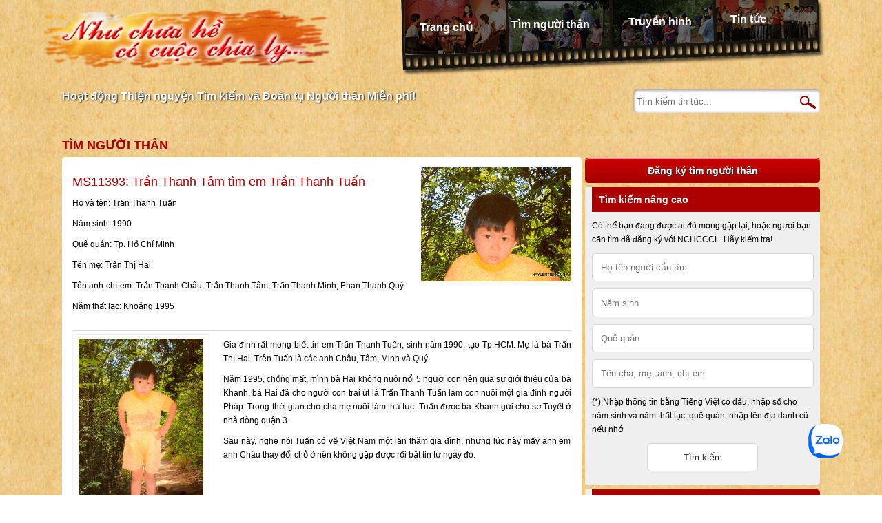

--- FILE ---
content_type: text/html; charset=UTF-8
request_url: https://haylentieng.vn/profile/tran-thanh-tam-tim-em-tran-thanh-tuan/
body_size: 8355
content:
<!DOCTYPE html>
<html xmlns="http://www.w3.org/1999/xhtml" lang="en" xml:lang="en">

<head>
	<meta charset="utf-8">
	<meta name="viewport" content="width=device-width, initial-scale=1, shrink-to-fit=no">
	<meta name="description" content="">
	<!-- <meta name="author" content="congnt@timevn.com"> -->
	<title>HÃY LÊN TIẾNG |   Trần Thanh Tâm tìm em Trần Thanh Tuấn</title>
	<link type="image/x-icon" rel="shortcut icon" href="https://haylentieng.vn/wp-content/themes/haylentieng/images/favicon.png">
	<link rel="stylesheet" href="https://haylentieng.vn/wp-content/themes/haylentieng/style.css?v=01234" />
	<link rel='dns-prefetch' href='//s.w.org' />
<link rel="alternate" type="application/rss+xml" title="HÃY LÊN TIẾNG &raquo; Trần Thanh Tâm tìm em Trần Thanh Tuấn Comments Feed" href="https://haylentieng.vn/profile/tran-thanh-tam-tim-em-tran-thanh-tuan/feed/" />
		<script type="text/javascript">
			window._wpemojiSettings = {"baseUrl":"https:\/\/s.w.org\/images\/core\/emoji\/13.0.0\/72x72\/","ext":".png","svgUrl":"https:\/\/s.w.org\/images\/core\/emoji\/13.0.0\/svg\/","svgExt":".svg","source":{"concatemoji":"https:\/\/haylentieng.vn\/wp-includes\/js\/wp-emoji-release.min.js?ver=5.5.1"}};
			!function(e,a,t){var r,n,o,i,p=a.createElement("canvas"),s=p.getContext&&p.getContext("2d");function c(e,t){var a=String.fromCharCode;s.clearRect(0,0,p.width,p.height),s.fillText(a.apply(this,e),0,0);var r=p.toDataURL();return s.clearRect(0,0,p.width,p.height),s.fillText(a.apply(this,t),0,0),r===p.toDataURL()}function l(e){if(!s||!s.fillText)return!1;switch(s.textBaseline="top",s.font="600 32px Arial",e){case"flag":return!c([127987,65039,8205,9895,65039],[127987,65039,8203,9895,65039])&&(!c([55356,56826,55356,56819],[55356,56826,8203,55356,56819])&&!c([55356,57332,56128,56423,56128,56418,56128,56421,56128,56430,56128,56423,56128,56447],[55356,57332,8203,56128,56423,8203,56128,56418,8203,56128,56421,8203,56128,56430,8203,56128,56423,8203,56128,56447]));case"emoji":return!c([55357,56424,8205,55356,57212],[55357,56424,8203,55356,57212])}return!1}function d(e){var t=a.createElement("script");t.src=e,t.defer=t.type="text/javascript",a.getElementsByTagName("head")[0].appendChild(t)}for(i=Array("flag","emoji"),t.supports={everything:!0,everythingExceptFlag:!0},o=0;o<i.length;o++)t.supports[i[o]]=l(i[o]),t.supports.everything=t.supports.everything&&t.supports[i[o]],"flag"!==i[o]&&(t.supports.everythingExceptFlag=t.supports.everythingExceptFlag&&t.supports[i[o]]);t.supports.everythingExceptFlag=t.supports.everythingExceptFlag&&!t.supports.flag,t.DOMReady=!1,t.readyCallback=function(){t.DOMReady=!0},t.supports.everything||(n=function(){t.readyCallback()},a.addEventListener?(a.addEventListener("DOMContentLoaded",n,!1),e.addEventListener("load",n,!1)):(e.attachEvent("onload",n),a.attachEvent("onreadystatechange",function(){"complete"===a.readyState&&t.readyCallback()})),(r=t.source||{}).concatemoji?d(r.concatemoji):r.wpemoji&&r.twemoji&&(d(r.twemoji),d(r.wpemoji)))}(window,document,window._wpemojiSettings);
		</script>
		<style type="text/css">
img.wp-smiley,
img.emoji {
	display: inline !important;
	border: none !important;
	box-shadow: none !important;
	height: 1em !important;
	width: 1em !important;
	margin: 0 .07em !important;
	vertical-align: -0.1em !important;
	background: none !important;
	padding: 0 !important;
}
</style>
	<link rel='stylesheet' id='wp-block-library-css'  href='https://haylentieng.vn/wp-includes/css/dist/block-library/style.min.css?ver=5.5.1' type='text/css' media='all' />
<link rel="https://api.w.org/" href="https://haylentieng.vn/wp-json/" /><link rel="EditURI" type="application/rsd+xml" title="RSD" href="https://haylentieng.vn/xmlrpc.php?rsd" />
<link rel="wlwmanifest" type="application/wlwmanifest+xml" href="https://haylentieng.vn/wp-includes/wlwmanifest.xml" /> 
<link rel='prev' title='Lại Văn Truyền tìm gia đình' href='https://haylentieng.vn/profile/lai-van-truyen-tim-gia-dinh/' />
<link rel='next' title='Anh Sơn tìm gia đình' href='https://haylentieng.vn/profile/anh-son-tim-gia-dinh/' />
<meta name="generator" content="WordPress 5.5.1" />
<link rel="canonical" href="https://haylentieng.vn/profile/tran-thanh-tam-tim-em-tran-thanh-tuan/" />
<link rel='shortlink' href='https://haylentieng.vn/?p=42135' />
<link rel="alternate" type="application/json+oembed" href="https://haylentieng.vn/wp-json/oembed/1.0/embed?url=https%3A%2F%2Fhaylentieng.vn%2Fprofile%2Ftran-thanh-tam-tim-em-tran-thanh-tuan%2F" />
<link rel="alternate" type="text/xml+oembed" href="https://haylentieng.vn/wp-json/oembed/1.0/embed?url=https%3A%2F%2Fhaylentieng.vn%2Fprofile%2Ftran-thanh-tam-tim-em-tran-thanh-tuan%2F&#038;format=xml" />
	
	<script>
		(function(i,s,o,g,r,a,m){i['GoogleAnalyticsObject']=r;i[r]=i[r]||function(){
		(i[r].q=i[r].q||[]).push(arguments)},i[r].l=1*new Date();a=s.createElement(o),
		m=s.getElementsByTagName(o)[0];a.async=1;a.src=g;m.parentNode.insertBefore(a,m)
		})(window,document,'script','//www.google-analytics.com/analytics.js','ga');

		ga('create', 'UA-788311-12', 'haylentieng.vn');
		ga('send', 'pageview');
	</script> 

	<!-- 2014.12.09 begin -->
	<script>
	  (function(i,s,o,g,r,a,m){i['GoogleAnalyticsObject']=r;i[r]=i[r]||function(){
	  (i[r].q=i[r].q||[]).push(arguments)},i[r].l=1*new Date();a=s.createElement(o),
	  m=s.getElementsByTagName(o)[0];a.async=1;a.src=g;m.parentNode.insertBefore(a,m)
	  })(window,document,'script','//www.google-analytics.com/analytics.js','ga');

	  ga('create', 'UA-57482135-1', 'auto');
	  ga('send', 'pageview');
	</script>
	<!-- 2014.12.09 end -->
</head>

<body class="profile-template-default single single-profile postid-42135 wp-custom-logo">
	<div class="header">
		<ul class="menu">
			<li id="menu-item-82" class="menu-home menu-item menu-item-type-post_type menu-item-object-page menu-item-home menu-item-82"><a href="https://haylentieng.vn/">Trang chủ</a></li>
<li id="menu-item-66322" class="menu-profile menu-item menu-item-type-post_type_archive menu-item-object-profile menu-item-66322"><a href="https://haylentieng.vn/profiles/">Tìm người thân</a></li>
<li id="menu-item-66323" class="menu-tvshow menu-item menu-item-type-post_type_archive menu-item-object-tvshow menu-item-66323"><a href="https://haylentieng.vn/tvshows/">Truyền hình</a></li>
<li id="menu-item-18" class="menu-news menu-item menu-item-type-post_type menu-item-object-page current_page_parent menu-item-18"><a href="https://haylentieng.vn/news/">Tin tức</a></li>
		</ul>
		<h1 class="logo">
			<a href="https://haylentieng.vn/" class="custom-logo-link" rel="home"><img width="418" height="94" src="https://haylentieng.vn/wp-content/uploads/2021/04/logo.png" class="custom-logo" alt="HÃY LÊN TIẾNG" /></a>		</h1>
		
		<p class="tagline">Hoạt động Thiện nguyện Tìm kiếm và Đoàn tụ Người thân Miễn phí!</a>
		
		<form method="get" id="searchform" class="search-news" action="https://haylentieng.vn/news/">
	<input type="text" class="field" name="s" id="s" placeholder="Tìm kiếm tin tức..." />
	<input type="submit" class="submit" id="searchsubmit" value="OK" title="Go"/>
</form>		
		<!-- <p class="summany">
			<span class="summany-1">Đã đoàn tụ được</span>
			<span class="summany-2">1222</span> 
			<span class="summany-3">trường hợp</span>
		</p> -->

		<!-- <h3 class="specnews">
			Thông báo: <a href="https://haylentieng.vn/thong-bao/ungho/">Như chưa hề có cuộc chia ly tiếp nhận ủng hộ qua: Ví MoMo & Quỹ từ thiện Vietnamnet</a>
		</h3> -->
		
		<div class="clear"></div>
	</div>
<div class="main">
	<div class="main-content">
		<h3 class="block-title">Tìm người thân</h3>
		
		<div class="content-block single">
				
			<div class="profile-left">
							
				<h1 class="single-title">MS11393: Trần Thanh Tâm tìm em Trần Thanh Tuấn</h1> <p>Họ và tên: Trần Thanh Tuấn</p><p>Năm sinh: 1990</p><p>Quê quán: Tp. Hồ Chí Minh</p><p>Tên mẹ: Trần Thị Hai</p><p>Tên anh-chị-em: Trần Thanh Châu, Trần Thanh Tâm, Trần Thanh Minh, Phan Thanh Quý</p><p>Năm thất lạc: Khoảng 1995</p>				
			</div>				<div class="profile-right">					
					<img width="423" height="324" src="https://haylentieng.vn/wp-content/uploads/2017/03/Tran-Thanh-Tuan-001.jpg" class="attachment-medium size-medium wp-post-image" alt="" loading="lazy" />				</div>			
			<div class="profile-content">
				<div id="attachment_42143" style="width: 191px" class="wp-caption alignleft"><img aria-describedby="caption-attachment-42143" loading="lazy" class="wp-image-42143" src="https://haylentieng.vn/wp-content/uploads/2017/03/Tran-Thanh-Tuan-512x773.jpg" alt="Tran Thanh Tuan" width="181" height="273" srcset="https://haylentieng.vn/wp-content/uploads/2017/03/Tran-Thanh-Tuan-512x773.jpg 512w, https://haylentieng.vn/wp-content/uploads/2017/03/Tran-Thanh-Tuan.jpg 701w" sizes="(max-width: 181px) 100vw, 181px" /><p id="caption-attachment-42143" class="wp-caption-text"><em>Trần Thanh Tuấn lúc nhỏ</em></p></div>
<p style="text-align: justify;">Gia đình rất mong biết tin em Trần Thanh Tuấn, sinh năm 1990, tạo Tp.HCM. Mẹ là bà Trần Thị Hai. Trên Tuấn là các anh Châu, Tâm, Minh và Quý.</p>
<p style="text-align: justify;">Năm 1995, chồng mất, mình bà Hai không nuôi nổi 5 người con nên qua sự giới thiệu của bà Khanh, bà Hai đã cho người con trai út là Trần Thanh Tuấn làm con nuôi một gia đình người Pháp. Trong thời gian chờ cha mẹ nuôi làm thủ tục. Tuấn được bà Khanh gửi cho sơ Tuyết ở nhà dòng quận 3.</p>
<p style="text-align: justify;">Sau này, nghe nói Tuấn có về Việt Nam một lần thăm gia đình, nhưng lúc này mấy anh em anh Châu thay đổi chỗ ở nên không gặp được rồi bặt tin từ ngày đó.</p>
			</div>
			
			<div class="profile-contact">
				<p>Nếu ai có thông tin gì về trường hợp này, xin vui lòng liên lạc với Chương trình <strong>"Như chưa hề có cuộc chia ly…"</strong> hoặc để lại <strong>bình luận</strong> phía dưới.</p>
				<p>- Điện thoại: (08) 6264 7777.</p>
				<p>- Email: <a href="/cdn-cgi/l/email-protection" class="__cf_email__" data-cfemail="96e2fffbf8f1e3f9ffe2fef7f8d6fef7effaf3f8e2fff3f8f1b8e0f8">[email&#160;protected]</a>.</p>
			</div>		
			
			
<div id="comments" class="comments-area">
	
		<div id="respond" class="comment-respond">
		<h3 id="reply-title" class="comment-reply-title">Leave a Reply <small><a rel="nofollow" id="cancel-comment-reply-link" href="/profile/tran-thanh-tam-tim-em-tran-thanh-tuan/#respond" style="display:none;">Cancel reply</a></small></h3><form action="https://haylentieng.vn/wp-comments-post.php" method="post" id="commentform" class="comment-form"><p class="comment-notes"><span id="email-notes">Your email address will not be published.</span> Required fields are marked <span class="required">*</span></p><p class="comment-form-comment"><label for="comment">Comment</label> <textarea id="comment" name="comment" cols="45" rows="8" maxlength="65525" required="required"></textarea></p><p class="comment-form-author"><label for="author">Name <span class="required">*</span></label> <input id="author" name="author" type="text" value="" size="30" maxlength="245" required='required' /></p>
<p class="comment-form-email"><label for="email">Email <span class="required">*</span></label> <input id="email" name="email" type="text" value="" size="30" maxlength="100" aria-describedby="email-notes" required='required' /></p>
<p class="comment-form-url"><label for="url">Website</label> <input id="url" name="url" type="text" value="" size="30" maxlength="200" /></p>
<p class="comment-form-cookies-consent"><input id="wp-comment-cookies-consent" name="wp-comment-cookies-consent" type="checkbox" value="yes" /> <label for="wp-comment-cookies-consent">Save my name, email, and website in this browser for the next time I comment.</label></p>
<p class="form-submit"><input name="submit" type="submit" id="submit" class="submit" value="Post Comment" /> <input type='hidden' name='comment_post_ID' value='42135' id='comment_post_ID' />
<input type='hidden' name='comment_parent' id='comment_parent' value='0' />
</p></form>	</div><!-- #respond -->
	</div>
<style type="text/css">
	.comments-area {
	    margin-top: 3rem;
	    padding-top: 2rem;
	    border-top:  1px solid #CCC;
	}

	.commentlist {
		list-style: none;
		margin-top: 1rem;
		margin-bottom: 2rem;
	}
	.commentlist .children {
		list-style: none;
		padding-left: 2.5rem;
	}

	.comment-form-comment label,
	.comment-form-author label,
	.comment-form-email label,
	.comment-form-url label {
		display: inline-block;
	    width: 60px;
	    vertical-align: top;
	}

	.comment-form-comment textarea,
	.comment-form-author input,
	.comment-form-email input,
	.comment-form-url input {
		padding: 4px;
		width: 598px;
		max-width: 100%;
		box-sizing: border-box;
	}

	.comment-form-cookies-consent {
		width: 598px;
	    max-width: 100%;
	    margin: 0 auto;
	}

	.comment-body {
		padding-left: 2.5rem;
		padding-bottom: 1.5rem;
	}

	.comment-author .avatar {
		margin-left: -2.5rem;
	}
	.comment-author .fn {
		display: block;
		margin-top: -2rem;
	}

	.comment-author .fn,
	.comment-author .fn a {
		color: inherit;
		font-style: normal;
		font-weight: bolder;
	}
	.comment-author .says {
		display: none;
	}
	.comment-meta a {
		color: #999;
		font-size: 85%;
	}

	.form-submit input {
		padding: 4px;
	}
</style>			
								</div>
	</div>
	
	<div class="main-sidebar">
	<h3 class="large-button"><a href="https://haylentieng.vn/dang-tin-tim-nguoi-than/">Đăng ký tìm người thân</a></h3>
	
	<div class="widget-block">
		<h3 class="widget-title">Tìm kiếm nâng cao</h3>
		<form class="advanced-search" action="/profiles">
			<p>Có thể bạn đang được ai đó mong gặp lại, hoặc người bạn cần tìm đã đăng ký với NCHCCCL. Hãy kiểm tra!</p>
			<input name="n" placeholder="Họ tên người cần tìm" value="" />
			<input name="y" placeholder="Năm sinh" value="" />
			<input name="a" placeholder="Quê quán" value="" />
			<input name="s" placeholder="Tên cha, mẹ, anh, chị em" value="" />
			<p>(*) Nhập thông tin bằng Tiếng Việt có dấu, nhập số cho năm sinh và năm thất lạc, quê quán, nhập tên địa danh cũ nếu nhớ</p>
			<input class="submit" type="submit" value="Tìm kiếm" />
		</form>
	</div>
	
	<div class="widget-block"><h3 class="widget-title">Tìm theo hoàn cảnh thất lạc</h3><div class="tagcloud"><a href="https://haylentieng.vn/profiles/1945/" class="tag-cloud-link tag-link-49 tag-link-position-1" style="font-size: 16.187134502924pt;" aria-label="1945 (877 items)">1945<span class="tag-link-count"> (877)</span></a>
<a href="https://haylentieng.vn/profiles/1954/" class="tag-cloud-link tag-link-34 tag-link-position-2" style="font-size: 12.502923976608pt;" aria-label="1954 (305 items)">1954<span class="tag-link-count"> (305)</span></a>
<a href="https://haylentieng.vn/profiles/1967/" class="tag-cloud-link tag-link-96 tag-link-position-3" style="font-size: 8.2456140350877pt;" aria-label="1967 (92 items)">1967<span class="tag-link-count"> (92)</span></a>
<a href="https://haylentieng.vn/profiles/1968/" class="tag-cloud-link tag-link-73 tag-link-position-4" style="font-size: 10.619883040936pt;" aria-label="1968 (179 items)">1968<span class="tag-link-count"> (179)</span></a>
<a href="https://haylentieng.vn/profiles/1969/" class="tag-cloud-link tag-link-121 tag-link-position-5" style="font-size: 8.8187134502924pt;" aria-label="1969 (109 items)">1969<span class="tag-link-count"> (109)</span></a>
<a href="https://haylentieng.vn/profiles/1970/" class="tag-cloud-link tag-link-32 tag-link-position-6" style="font-size: 11.111111111111pt;" aria-label="1970 (208 items)">1970<span class="tag-link-count"> (208)</span></a>
<a href="https://haylentieng.vn/profiles/1971/" class="tag-cloud-link tag-link-72 tag-link-position-7" style="font-size: 8.9824561403509pt;" aria-label="1971 (114 items)">1971<span class="tag-link-count"> (114)</span></a>
<a href="https://haylentieng.vn/profiles/1972/" class="tag-cloud-link tag-link-40 tag-link-position-8" style="font-size: 11.602339181287pt;" aria-label="1972 (240 items)">1972<span class="tag-link-count"> (240)</span></a>
<a href="https://haylentieng.vn/profiles/1973/" class="tag-cloud-link tag-link-78 tag-link-position-9" style="font-size: 9.8011695906433pt;" aria-label="1973 (145 items)">1973<span class="tag-link-count"> (145)</span></a>
<a href="https://haylentieng.vn/profiles/1974/" class="tag-cloud-link tag-link-70 tag-link-position-10" style="font-size: 10.865497076023pt;" aria-label="1974 (193 items)">1974<span class="tag-link-count"> (193)</span></a>
<a href="https://haylentieng.vn/profiles/1975/" class="tag-cloud-link tag-link-17 tag-link-position-11" style="font-size: 15.941520467836pt;" aria-label="1975 (816 items)">1975<span class="tag-link-count"> (816)</span></a>
<a href="https://haylentieng.vn/profiles/1976/" class="tag-cloud-link tag-link-64 tag-link-position-12" style="font-size: 9.3099415204678pt;" aria-label="1976 (125 items)">1976<span class="tag-link-count"> (125)</span></a>
<a href="https://haylentieng.vn/profiles/1977/" class="tag-cloud-link tag-link-66 tag-link-position-13" style="font-size: 8.4912280701754pt;" aria-label="1977 (100 items)">1977<span class="tag-link-count"> (100)</span></a>
<a href="https://haylentieng.vn/profiles/1978/" class="tag-cloud-link tag-link-69 tag-link-position-14" style="font-size: 8.1637426900585pt;" aria-label="1978 (91 items)">1978<span class="tag-link-count"> (91)</span></a>
<a href="https://haylentieng.vn/profiles/1979/" class="tag-cloud-link tag-link-33 tag-link-position-15" style="font-size: 8.4912280701754pt;" aria-label="1979 (99 items)">1979<span class="tag-link-count"> (99)</span></a>
<a href="https://haylentieng.vn/profiles/1980/" class="tag-cloud-link tag-link-86 tag-link-position-16" style="font-size: 8pt;" aria-label="1980 (86 items)">1980<span class="tag-link-count"> (86)</span></a>
<a href="https://haylentieng.vn/profiles/benh-vien/" class="tag-cloud-link tag-link-132 tag-link-position-17" style="font-size: 12.666666666667pt;" aria-label="Bệnh viện (326 items)">Bệnh viện<span class="tag-link-count"> (326)</span></a>
<a href="https://haylentieng.vn/profiles/bi-bo-roi/" class="tag-cloud-link tag-link-85 tag-link-position-18" style="font-size: 9.9649122807018pt;" aria-label="Bị bỏ rơi (149 items)">Bị bỏ rơi<span class="tag-link-count"> (149)</span></a>
<a href="https://haylentieng.vn/profiles/bo-nha-di/" class="tag-cloud-link tag-link-26 tag-link-position-19" style="font-size: 19.298245614035pt;" aria-label="Bỏ nhà đi (2,103 items)">Bỏ nhà đi<span class="tag-link-count"> (2103)</span></a>
<a href="https://haylentieng.vn/profiles/bo-di-2/" class="tag-cloud-link tag-link-190 tag-link-position-20" style="font-size: 8pt;" aria-label="Bỏ đi (87 items)">Bỏ đi<span class="tag-link-count"> (87)</span></a>
<a href="https://haylentieng.vn/profiles/campuchia/" class="tag-cloud-link tag-link-145 tag-link-position-21" style="font-size: 12.25730994152pt;" aria-label="Campuchia (289 items)">Campuchia<span class="tag-link-count"> (289)</span></a>
<a href="https://haylentieng.vn/profiles/chien-tranh/" class="tag-cloud-link tag-link-25 tag-link-position-22" style="font-size: 15.040935672515pt;" aria-label="Chiến tranh (634 items)">Chiến tranh<span class="tag-link-count"> (634)</span></a>
<a href="https://haylentieng.vn/profiles/cho-con/" class="tag-cloud-link tag-link-219 tag-link-position-23" style="font-size: 14.549707602339pt;" aria-label="Cho con (547 items)">Cho con<span class="tag-link-count"> (547)</span></a>
<a href="https://haylentieng.vn/profiles/chay-loan/" class="tag-cloud-link tag-link-18 tag-link-position-24" style="font-size: 11.520467836257pt;" aria-label="Chạy loạn (231 items)">Chạy loạn<span class="tag-link-count"> (231)</span></a>
<a href="https://haylentieng.vn/profiles/con-nuoi/" class="tag-cloud-link tag-link-28 tag-link-position-25" style="font-size: 20.035087719298pt;" aria-label="Con nuôi (2,567 items)">Con nuôi<span class="tag-link-count"> (2567)</span></a>
<a href="https://haylentieng.vn/profiles/co-nhi-vien/" class="tag-cloud-link tag-link-116 tag-link-position-26" style="font-size: 14.877192982456pt;" aria-label="Cô nhi viện (607 items)">Cô nhi viện<span class="tag-link-count"> (607)</span></a>
<a href="https://haylentieng.vn/profiles/di-cu/" class="tag-cloud-link tag-link-41 tag-link-position-27" style="font-size: 13.076023391813pt;" aria-label="Di cư (358 items)">Di cư<span class="tag-link-count"> (358)</span></a>
<a href="https://haylentieng.vn/profiles/mau-thuan-gia-dinh/" class="tag-cloud-link tag-link-27 tag-link-position-28" style="font-size: 9.6374269005848pt;" aria-label="Mâu thuẫn gia đình (137 items)">Mâu thuẫn gia đình<span class="tag-link-count"> (137)</span></a>
<a href="https://haylentieng.vn/profiles/mat-lien-lac/" class="tag-cloud-link tag-link-208 tag-link-position-29" style="font-size: 22pt;" aria-label="mất liên lạc (4,464 items)">mất liên lạc<span class="tag-link-count"> (4464)</span></a>
<a href="https://haylentieng.vn/profiles/mat-tin-tuc/" class="tag-cloud-link tag-link-353 tag-link-position-30" style="font-size: 14.795321637427pt;" aria-label="Mất tin tức (591 items)">Mất tin tức<span class="tag-link-count"> (591)</span></a>
<a href="https://haylentieng.vn/profiles/mat-tich/" class="tag-cloud-link tag-link-186 tag-link-position-31" style="font-size: 14.46783625731pt;" aria-label="Mất tích (536 items)">Mất tích<span class="tag-link-count"> (536)</span></a>
<a href="https://haylentieng.vn/profiles/my/" class="tag-cloud-link tag-link-157 tag-link-position-32" style="font-size: 12.666666666667pt;" aria-label="Mỹ (321 items)">Mỹ<span class="tag-link-count"> (321)</span></a>
<a href="https://haylentieng.vn/profiles/nuoc-ngoai/" class="tag-cloud-link tag-link-117 tag-link-position-33" style="font-size: 14.795321637427pt;" aria-label="Nước ngoài (591 items)">Nước ngoài<span class="tag-link-count"> (591)</span></a>
<a href="https://haylentieng.vn/profiles/nan-doi/" class="tag-cloud-link tag-link-48 tag-link-position-34" style="font-size: 12.175438596491pt;" aria-label="Nạn đói (278 items)">Nạn đói<span class="tag-link-count"> (278)</span></a>
<a href="https://haylentieng.vn/profiles/phap/" class="tag-cloud-link tag-link-113 tag-link-position-35" style="font-size: 9.3918128654971pt;" aria-label="Pháp (128 items)">Pháp<span class="tag-link-count"> (128)</span></a>
<a href="https://haylentieng.vn/profiles/sai-gon/" class="tag-cloud-link tag-link-237 tag-link-position-36" style="font-size: 9.2280701754386pt;" aria-label="Sài Gòn (122 items)">Sài Gòn<span class="tag-link-count"> (122)</span></a>
<a href="https://haylentieng.vn/profiles/that-lac/" class="tag-cloud-link tag-link-211 tag-link-position-37" style="font-size: 8.5730994152047pt;" aria-label="thất lạc (102 items)">thất lạc<span class="tag-link-count"> (102)</span></a>
<a href="https://haylentieng.vn/profiles/trung-quoc/" class="tag-cloud-link tag-link-21 tag-link-position-38" style="font-size: 11.111111111111pt;" aria-label="Trung Quốc (209 items)">Trung Quốc<span class="tag-link-count"> (209)</span></a>
<a href="https://haylentieng.vn/profiles/tre-lac/" class="tag-cloud-link tag-link-16 tag-link-position-39" style="font-size: 13.321637426901pt;" aria-label="Trẻ lạc (392 items)">Trẻ lạc<span class="tag-link-count"> (392)</span></a>
<a href="https://haylentieng.vn/profiles/tam-than/" class="tag-cloud-link tag-link-30 tag-link-position-40" style="font-size: 11.356725146199pt;" aria-label="Tâm thần (223 items)">Tâm thần<span class="tag-link-count"> (223)</span></a>
<a href="https://haylentieng.vn/profiles/vao-nam/" class="tag-cloud-link tag-link-146 tag-link-position-41" style="font-size: 12.421052631579pt;" aria-label="Vào Nam (301 items)">Vào Nam<span class="tag-link-count"> (301)</span></a>
<a href="https://haylentieng.vn/profiles/vuot-bien/" class="tag-cloud-link tag-link-43 tag-link-position-42" style="font-size: 10.865497076023pt;" aria-label="Vượt biên (195 items)">Vượt biên<span class="tag-link-count"> (195)</span></a>
<a href="https://haylentieng.vn/profiles/xuat-ngoai/" class="tag-cloud-link tag-link-39 tag-link-position-43" style="font-size: 8.8187134502924pt;" aria-label="Xuất ngoại (108 items)">Xuất ngoại<span class="tag-link-count"> (108)</span></a>
<a href="https://haylentieng.vn/profiles/di-lam-an/" class="tag-cloud-link tag-link-31 tag-link-position-44" style="font-size: 12.748538011696pt;" aria-label="Đi làm ăn (328 items)">Đi làm ăn<span class="tag-link-count"> (328)</span></a>
<a href="https://haylentieng.vn/profiles/di-lac/" class="tag-cloud-link tag-link-35 tag-link-position-45" style="font-size: 13.485380116959pt;" aria-label="Đi lạc (403 items)">Đi lạc<span class="tag-link-count"> (403)</span></a></div>
</div>	
	<div class="widget-block">
		<h3 class="widget-title">Liên hệ</h3>
		<ul class="featured-contact">
			<li class="contact-phone"><a href="tel:02862647777">(028) 6264 7777</a></li>
			<li class="contact-mail">Hòm thư 005 - Bưu điện trung tâm Sài Gòn, Tp. Hồ Chí Minh</li>
			<li class="contact-email">Email: <a href="/cdn-cgi/l/email-protection#295d4044474e5c46405d41484769414850454c475d404c474e075f47"><span class="__cf_email__" data-cfemail="43372a2e2d24362c2a372b222d032b223a2f262d372a262d246d352d">[email&#160;protected]</span></a></li>
		</ul>
	</div>
	
	<div class="widget-block">
		<h3 class="widget-title">Zalo Official Account</h3>
		<div class="zalo-follow-button" data-oaid="2629363586912501706" data-cover="no" data-article="3" data-width="300" data-height="442"></div>
	</div>
</div></div>
	
<div class="footer">
		<ul class="sponsor">
			<li><a href="" target="blank"><img width="164" height="64" src="https://haylentieng.vn/wp-content/themes/haylentieng/images/logo-wen-nchcccl.png" alt="" loading="lazy"></a></li>
			<li><a href="http://phantichadn.vn/" target="blank"><img width="164" height="64" src="https://haylentieng.vn/wp-content/themes/haylentieng/images/logo-adn.png" alt="" loading="lazy"></a></li>
		</ul>
		<div class="fooshow">
			<ul class="foot-menu">
				<li id="menu-item-66" class="menu-item menu-item-type-post_type menu-item-object-page menu-item-66"><a href="https://haylentieng.vn/ungho/">ỦNG HỘ NHƯ CHƯA HỀ CÓ CUỘC CHIA LY</a></li>
<li id="menu-item-67" class="menu-item menu-item-type-post_type menu-item-object-page menu-item-67"><a href="https://haylentieng.vn/lien-he/">LIÊN HỆ</a></li>
			</ul>
			<ul class="social-menu" style="font-weight: bold;">
				<li id="menu-item-63698" class="menu-item menu-item-type-custom menu-item-object-custom menu-item-63698"><a target="_blank" rel="noopener noreferrer" href="https://sites.google.com/view/nguoidilac">Trang Tìm Người đi lạc</a></li>
<li id="menu-item-63700" class="menu-item menu-item-type-custom menu-item-object-custom menu-item-63700"><a target="_blank" rel="noopener noreferrer" href="https://www.facebook.com/nchcccl">Trang Facebook</a></li>
<li id="menu-item-63699" class="menu-item menu-item-type-custom menu-item-object-custom menu-item-63699"><a target="_blank" rel="noopener noreferrer" href="https://www.youtube.com/channel/UCHP4rpebqW2zbVByd3wzoVA">Kênh YouTube</a></li>
			</ul>
			<div class="copyright">
				<p class="fl">Bản quyền thuộc về chương trình "<a href="https://haylentieng.vn">Như chưa hề có cuộc chia ly ...</a>"</p>			
				<p class="fr">Giấy phép số: 225/GP - BC Bộ văn hóa thông tin cấp ngày: 06/06/2007</p>
				<p class="fl clear">Hỗ trợ bởi <a target="blank" href="http://timeuniversal.vn">Time Universal</a></p>
			</div>
		</div>
	</div>

	<div class="zalo-chat-widget" data-oaid="2629363586912501706" data-welcome-message="Rất vui khi được hỗ trợ bạn!" data-autopopup="0" data-width="350" data-height="420"></div>
	<script data-cfasync="false" src="/cdn-cgi/scripts/5c5dd728/cloudflare-static/email-decode.min.js"></script><script src="https://sp.zalo.me/plugins/sdk.js"></script>

	<script type="text/javascript" src="https://haylentieng.vn/wp-content/themes/haylentieng/scripts/jquery.min.js"></script>	
	<script type="text/javascript" src="https://haylentieng.vn/wp-content/themes/haylentieng/scripts/jquery.plugin.js"></script>	
	<script type="text/javascript" src="https://haylentieng.vn/wp-content/themes/haylentieng/scripts/jquery.main.js"></script>	

	<script type='text/javascript' src='https://haylentieng.vn/wp-includes/js/wp-embed.min.js?ver=5.5.1' id='wp-embed-js'></script>
<script defer src="https://static.cloudflareinsights.com/beacon.min.js/vcd15cbe7772f49c399c6a5babf22c1241717689176015" integrity="sha512-ZpsOmlRQV6y907TI0dKBHq9Md29nnaEIPlkf84rnaERnq6zvWvPUqr2ft8M1aS28oN72PdrCzSjY4U6VaAw1EQ==" data-cf-beacon='{"version":"2024.11.0","token":"184552dc392d41fda04a7ec31eab351f","r":1,"server_timing":{"name":{"cfCacheStatus":true,"cfEdge":true,"cfExtPri":true,"cfL4":true,"cfOrigin":true,"cfSpeedBrain":true},"location_startswith":null}}' crossorigin="anonymous"></script>
</body>
</html>

--- FILE ---
content_type: text/plain
request_url: https://www.google-analytics.com/j/collect?v=1&_v=j102&a=1506240060&t=pageview&_s=1&dl=https%3A%2F%2Fhaylentieng.vn%2Fprofile%2Ftran-thanh-tam-tim-em-tran-thanh-tuan%2F&ul=en-us%40posix&dt=H%C3%83Y%20L%C3%8AN%20TI%E1%BA%BENG%20%7C%20Tr%E1%BA%A7n%20Thanh%20T%C3%A2m%20t%C3%ACm%20em%20Tr%E1%BA%A7n%20Thanh%20Tu%E1%BA%A5n&sr=1280x720&vp=1280x720&_u=IEBAAAABAAAAACAAI~&jid=1924205579&gjid=1553714159&cid=1656305531.1769085578&tid=UA-788311-12&_gid=627122952.1769085578&_r=1&_slc=1&z=370177833
body_size: -450
content:
2,cG-T21TM9SVZ9